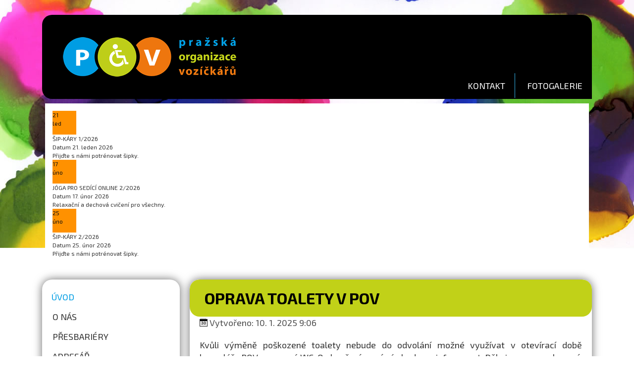

--- FILE ---
content_type: text/html; charset=utf-8
request_url: https://pov.cz/?/Bvdi5jei9pbmRleC5waHA86be03fc/pov=108446926/&start=28
body_size: 7645
content:
<!DOCTYPE html>
<html xmlns="http://www.w3.org/1999/xhtml" xml:lang="cs-cz" lang="cs-cz" dir="ltr">
<head>
<base href="https://pov.cz/" />
	<meta http-equiv="content-type" content="text/html; charset=utf-8" />
	<meta name="generator" content="Joomla! - Open Source Content Management" />
	<title>Pražská Organizace Vozíčkářů - Úvod</title>
	<link href="/?iccaldate=2113-06-1&amp;format=feed&amp;type=rss" rel="alternate" type="application/rss+xml" title="RSS 2.0" />
	<link href="/?iccaldate=2113-06-1&amp;format=feed&amp;type=atom" rel="alternate" type="application/atom+xml" title="Atom 1.0" />
	<link href="/plugins/system/jce/css/content.css?aa754b1f19c7df490be4b958cf085e7c" rel="stylesheet" type="text/css" />
	<link href="/templates/pov6/css/bootstrap.css" rel="stylesheet" type="text/css" />
	<link href="/templates/pov6/css/template.css" rel="stylesheet" type="text/css" />
	<link href="/templates/system/css/system.css" rel="stylesheet" type="text/css" />
	<link href="/media/com_icagenda/css/tipTip.css" rel="stylesheet" type="text/css" />
	<link href="https://www.pov.cz/modules/mod_ic_event_list/css/icrounded_style.css" rel="stylesheet" type="text/css" />
	<script src="/media/jui/js/jquery.min.js?1ef7841f0b84e3658796e48f0b07164f" type="text/javascript"></script>
	<script src="/media/jui/js/jquery-noconflict.js?1ef7841f0b84e3658796e48f0b07164f" type="text/javascript"></script>
	<script src="/media/jui/js/jquery-migrate.min.js?1ef7841f0b84e3658796e48f0b07164f" type="text/javascript"></script>
	<script src="/templates/pov6/js/jui/bootstrap.min.js?1ef7841f0b84e3658796e48f0b07164f" type="text/javascript"></script>
	<script src="https://pov.cz/templates/pov6/js/totop.js" type="text/javascript"></script>
	<script src="https://pov.cz/templates/pov6/js/Customjs.js" type="text/javascript"></script>
	<script src="/media/com_icagenda/js/jquery.tipTip.js" type="text/javascript"></script>
	<script type="text/javascript">
jQuery(function($){ initTooltips(); $("body").on("subform-row-add", initTooltips); function initTooltips (event, container) { container = container || document;$(container).find(".hasTooltip").tooltip({"html": true,"container": "body"});} });	jQuery(document).ready(function(){
		jQuery(".iCtip").tipTip({maxWidth: "200", defaultPosition: "top", edgeOffset: 1});
	});
	</script>
	<style type="text/css">body {background:#FFFFFF url(https://www.pov.cz/images/bgmax/pozadi/pozadi1.jpg) no-repeat center top !important;} </style>

<style type="text/css">
@media only screen and (min-width : 1025px) {
.ttr_title_style, header .ttr_title_style a, header .ttr_title_style a:link, header .ttr_title_style a:visited, header .ttr_title_style a:hover {
font-size:28px;
color:;
}
.ttr_slogan_style {
font-size:16px;
color:;
}
h1.ttr_block_heading, h2.ttr_block_heading, h3.ttr_block_heading, h4.ttr_block_heading, h5.ttr_block_heading, h6.ttr_block_heading, p.ttr_block_heading {
font-size:14px;
color:#333333;
}
h1.ttr_verticalmenu_heading, h2.ttr_verticalmenu_heading, h3.ttr_verticalmenu_heading, h4.ttr_verticalmenu_heading, h5.ttr_verticalmenu_heading, h6.ttr_verticalmenu_heading, p.ttr_verticalmenu_heading {
font-size:14px;
color:#333333;
}
#ttr_copyright a {
font-size:px;
color:;
}
#ttr_footer_designed_by_links{
font-size:px;
color:;
}
#ttr_footer_designed_by_links a, #ttr_footer_designed_by_links a:link, #ttr_footer_designed_by_links a:visited, #ttr_footer_designed_by_links a:hover {
font-size:px;
color:;
}
}
</style>
<!--[if lte IE 8]>
<link rel="stylesheet"  href="/templates/pov6/css/menuie.css" type="text/css"/>
<link rel="stylesheet"  href="/templates/pov6/css/vmenuie.css" type="text/css"/>
<![endif]-->
<!--[if IE 7]>
<style type="text/css" media="screen">
#ttr_vmenu_items  li.ttr_vmenu_items_parent {display:inline;}
</style>
<![endif]-->
<!--[if lt IE 9]>
<script type="text/javascript" src="https://pov.cz/templates/pov6/js/html5shiv.js">
</script>
<script type="text/javascript" src="https://pov.cz/templates/pov6/js/respond.min.js">
</script>
<![endif]-->
</head>
<body>
<div class="totopshow">
<a href="#" class="back-to-top"><img alt="Back to Top" src="https://pov.cz/templates/pov6/images/gototop.png"/></a>
</div>
<div id="ttr_page" class="container">
<div class="ttr_banner_header">
</div>
<div style="height:0px;width:0px;overflow:hidden;-webkit-margin-top-collapse: separate;"></div>
<header id="ttr_header">
<div id="ttr_header_inner">
<div class="innermenu"><div style="height:0px;width:0px;overflow:hidden;-webkit-margin-top-collapse: separate;"></div>
<nav id="ttr_menu" class="navbar-default navbar">
<div id="ttr_menu_inner_in">
<div class="menuforeground">
</div>
<div id="navigationmenu">
<div class="navbar-header">
<button id="nav-expander" data-target=".nav-menu" data-toggle="collapse" class="navbar-toggle" type="button">
<span class="sr-only">
</span>
<span class="icon-bar">
</span>
<span class="icon-bar">
</span>
<span class="icon-bar">
</span>
</button>
</div>
<div class="menu-center collapse navbar-collapse nav-menu">
<ul class="ttr_menu_items nav navbar-nav navbar-right ">
<li class="ttr_menu_items_parent dropdown"><a  class="ttr_menu_items_parent_link " href="/kontakty"  ><span class="menuchildicon"></span>KONTAKT</a><hr class="horiz_separator" /></li><li class="ttr_menu_items_parent dropdown"><a  class="ttr_menu_items_parent_link " href="/fotogalerie3"  ><span class="menuchildicon"></span>FOTOGALERIE</a><hr class="horiz_separator" /></li></ul>
<div class="clearfix"></div>
 
</div>
</div>
</div>
</nav>

</div>
<a class="logo" href=http://www.pov.cz target="_self">
<img  src="https://pov.cz/templates/pov6/logo.png"  class="ttr_header_logo" alt="logo" />
</a></div>
</header>
<div class="ttr_banner_header">
<div class="ttr_banner_header_inner_below0">
<div class="cell1 col-lg-12 col-md-6 col-sm-6  col-xs-12">
<div class="headerbelowcolumn1">
<div style="height:0px;width:0px;overflow:hidden;-webkit-margin-top-collapse: separate;"></div><div class="ttr_block"><div style="height:0px;width:0px;overflow:hidden;-webkit-margin-top-collapse: separate;"></div><div class="ttr_block_without_header"></div><div class="ttr_block_content"><!-- iCagenda PRO - Event List --><div class="ic_eventlist"><div class="ic-section ic-group">
<div class="icrounded_eventlist ic-col ic-col3">
	<a href="/component/icagenda/405-sip-kary-1-2023-n-25?Itemid=101">
	<div class="ic-event-div">
		<!--[if lte IE 9]>
			<a href="/component/icagenda/405-sip-kary-1-2023-n-25?Itemid=101"><span>
		<![endif]-->

				<div class="ic-date-img-box" style="background: #ff9100; color: #111111; width: 48px; height: 48px;">
			<div class="ic-date-div" style="width: 48px;">

								<div class="ic-day">
					21				</div>

								<div class="ic-month">
					led				</div>

			</div>
		</div>

		<div class="ic-block">

						<div class="iceventlist-title ic-block">
				<!--[if lte IE 9]>
					<a href="/component/icagenda/405-sip-kary-1-2023-n-25?Itemid=101">
				<![endif]-->
				ŠIP-KÁRY 1/2026				<!--[if lte IE 9]>
					</a>
				<![endif]-->
			</div>

						
						
		</div>

				<div class="ic-block">

						
						
												<div class="ic-datetime-div ic-block">
									<span class="ic-datetime-label">Datum</span>					21. leden 2026							</div>
					</div>
		
						<div class="ic-block">
			<div class="iceventlist-desc ic-inline-block">
				Přijďte s námi potrénovat šipky.			</div>
		</div>
				<!--[if lte IE 9]>
			</span></a>
		<![endif]-->
	</div>
	</a>
</div>

<div class="icrounded_eventlist ic-col ic-col3">
	<a href="/component/icagenda/404-joga-pro-sedici-online-1-2060?Itemid=101">
	<div class="ic-event-div">
		<!--[if lte IE 9]>
			<a href="/component/icagenda/404-joga-pro-sedici-online-1-2060?Itemid=101"><span>
		<![endif]-->

				<div class="ic-date-img-box" style="background: #ff9100; color: #111111; width: 48px; height: 48px;">
			<div class="ic-date-div" style="width: 48px;">

								<div class="ic-day">
					17				</div>

								<div class="ic-month">
					úno				</div>

			</div>
		</div>

		<div class="ic-block">

						<div class="iceventlist-title ic-block">
				<!--[if lte IE 9]>
					<a href="/component/icagenda/404-joga-pro-sedici-online-1-2060?Itemid=101">
				<![endif]-->
				JÓGA PRO SEDÍCÍ ONLINE 2/2026 				<!--[if lte IE 9]>
					</a>
				<![endif]-->
			</div>

						
						
		</div>

				<div class="ic-block">

						
						
												<div class="ic-datetime-div ic-block">
									<span class="ic-datetime-label">Datum</span>					17. únor 2026							</div>
					</div>
		
						<div class="ic-block">
			<div class="iceventlist-desc ic-inline-block">
				Relaxační a dechová cvičení pro všechny.			</div>
		</div>
				<!--[if lte IE 9]>
			</span></a>
		<![endif]-->
	</div>
	</a>
</div>

<div class="icrounded_eventlist ic-col ic-col3">
	<a href="/component/icagenda/406-sip-kary-1-2023-n-26?Itemid=101">
	<div class="ic-event-div">
		<!--[if lte IE 9]>
			<a href="/component/icagenda/406-sip-kary-1-2023-n-26?Itemid=101"><span>
		<![endif]-->

				<div class="ic-date-img-box" style="background: #ff9100; color: #111111; width: 48px; height: 48px;">
			<div class="ic-date-div" style="width: 48px;">

								<div class="ic-day">
					25				</div>

								<div class="ic-month">
					úno				</div>

			</div>
		</div>

		<div class="ic-block">

						<div class="iceventlist-title ic-block">
				<!--[if lte IE 9]>
					<a href="/component/icagenda/406-sip-kary-1-2023-n-26?Itemid=101">
				<![endif]-->
				ŠIP-KÁRY 2/2026				<!--[if lte IE 9]>
					</a>
				<![endif]-->
			</div>

						
						
		</div>

				<div class="ic-block">

						
						
												<div class="ic-datetime-div ic-block">
									<span class="ic-datetime-label">Datum</span>					25. únor 2026							</div>
					</div>
		
						<div class="ic-block">
			<div class="iceventlist-desc ic-inline-block">
				Přijďte s námi potrénovat šipky.			</div>
		</div>
				<!--[if lte IE 9]>
			</span></a>
		<![endif]-->
	</div>
	</a>
</div>
</div></div><div style="clear:both"></div></div></div><div style="height:0px;width:0px;overflow:hidden;-webkit-margin-top-collapse: separate;"></div>
</div>
</div>
<div class="clearfix visible-lg-block visible-xs-block">
</div>
</div>
<div class="clearfix"></div>
</div>
<div id="ttr_content_and_sidebar_container">
<aside id="ttr_sidebar_left">
<div id="ttr_sidebar_left_margin">
<div style="height:0px;width:0px;overflow:hidden;-webkit-margin-top-collapse: separate;"></div>
<div class="ttr_verticalmenu_menu"><div style="height:0px;width:0px;overflow:hidden;-webkit-margin-top-collapse: separate;"></div><div class="ttr_verticalmenu_without_header"></div><div class="ttr_verticalmenu_content">
<ul class="ttr_vmenu_items nav nav-pills nav-stacked_menu  ">
<li class="ttr_vmenu_items_parent active dropdown"><a  class="ttr_vmenu_items_parent_link_active " href="/"  ><span class="menuchildicon"></span>Úvod</a><hr class="horiz_separator" /></li><li class="ttr_vmenu_items_parent dropdown"><a  class="ttr_vmenu_items_parent_link_arrow dropdown-toggle " href="/o-nas" data-toggle="dropdown" ><span class="menuchildicon"></span>O nás</a><hr class="horiz_separator" /><ul role="menu" class="child collapse"id="dropdown-menu"><li ><a  href="/o-nas/clenstvi"  ><span class="menuchildicon"></span>Členství</a><hr class="separator" /></li><li ><a  href="/o-nas/pracovnici"  ><span class="menuchildicon"></span>Pracovníci POV</a><hr class="separator" /></li><li ><a  href="/o-nas/externi-poradci"  ><span class="menuchildicon"></span>Externí poradci</a><hr class="separator" /></li><li ><a  href="/o-nas/noviny-pov"  ><span class="menuchildicon"></span>Noviny POV</a><hr class="separator" /></li><li ><a  href="/o-nas/vyrocni-zpravy"  ><span class="menuchildicon"></span>Výroční zprávy</a><hr class="separator" /></li></ul></li><li class="ttr_vmenu_items_parent dropdown"><a  class="ttr_vmenu_items_parent_link " href="http://www.presbariery.cz"  ><span class="menuchildicon"></span>Přesbariéry</a><hr class="horiz_separator" /></li><li class="ttr_vmenu_items_parent dropdown"><a  class="ttr_vmenu_items_parent_link " href="/adresar"  ><span class="menuchildicon"></span>Adresář</a><hr class="horiz_separator" /></li><li class="ttr_vmenu_items_parent dropdown"><a  class="ttr_vmenu_items_parent_link " href="/poradna"  ><span class="menuchildicon"></span>Poradna</a><hr class="horiz_separator" /></li><li class="ttr_vmenu_items_parent dropdown"><a  class="ttr_vmenu_items_parent_link_arrow dropdown-toggle " href="/akce/ostatni" data-toggle="dropdown" ><span class="menuchildicon"></span>Akce</a><hr class="horiz_separator" /><ul role="menu" class="child collapse"id="dropdown-menu"><li ><a  href="/akce/pochod-praha-prcice"  ><span class="menuchildicon"></span>Pochod Praha – Prčice</a><hr class="separator" /></li><li ><a  href="/akce/hvezda"  ><span class="menuchildicon"></span>Hvězda</a><hr class="separator" /></li><li ><a  href="/akce/ostatni"  ><span class="menuchildicon"></span>Ostatní</a><hr class="separator" /></li><li ><a  href="/akce/akce-jinych-organizaci"  ><span class="menuchildicon"></span>Akce jiných organizací </a><hr class="separator" /></li></ul></li><li class="ttr_vmenu_items_parent dropdown"><a  class="ttr_vmenu_items_parent_link_arrow dropdown-toggle " href="/klub-tura/o-klubu" data-toggle="dropdown" ><span class="menuchildicon"></span>Klub túra</a><hr class="horiz_separator" /><ul role="menu" class="child collapse"id="dropdown-menu"><li ><a  href="/klub-tura/o-klubu"  ><span class="menuchildicon"></span>O klubu</a><hr class="separator" /></li><li ><a  href="/klub-tura/planovane-akce"  ><span class="menuchildicon"></span>Plánované akce</a><hr class="separator" /></li></ul></li><li class="ttr_vmenu_items_parent dropdown"><a  class="ttr_vmenu_items_parent_link " href="/volnocasovky"  ><span class="menuchildicon"></span>Volnočasovky</a><hr class="horiz_separator" /></li><li class="ttr_vmenu_items_parent dropdown"><a  class="ttr_vmenu_items_parent_link " href="/kontakty"  ><span class="menuchildicon"></span>Kontakty</a><hr class="horiz_separator" /></li></ul>
</div>
</div> 
<div style="height:0px;width:0px;overflow:hidden;-webkit-margin-top-collapse: separate;"></div>
</div>
</aside>
<div id="ttr_content" class="one_column_left">
<div id="ttr_content_margin"class="container-fluid">
<div style="height:0px;width:0px;overflow:hidden;-webkit-margin-top-collapse: separate;"></div>
<div id="system-message-container">
	</div>

<div class="row">
<div class="col-lg-12">
<article class="ttr_post">
<div class="ttr_post_content_inner">
<div class="ttr_post_inner_box">
<h2 class="ttr_post_title">
  
<a href="/8-aktuality/1477-oprava-toalety-v-pov">
Oprava toalety v POV</a>
 </h2> 
</div>
<div class="ttr_article">
<div class="postedon">
 <dl class="article-info">
  <dt class="article-info-term">Podrobnosti</dt>
  
 <dd class="create">
<span class="ttr_date_icon">&nbsp;&nbsp;&nbsp;&nbsp;</span>
Vytvořeno: 10. 1. 2025 9:06	</dd>
	
 
 </dl>
  
</div>
<div class="postcontent">
<p>Kvůli výměně poškozené toalety nebude do odvolání možné využívat v otevírací době kanceláře POV upravené WC. O ukončení prací vás budeme informovat. Děkujeme za pochopení.</p><div style="clear:both;"></div>
</div>
</div>
<div class="item-separator"></div>
</div>
</article>
</div>
</div>
<div class="row">
<div class="col-lg-12 col-md-12 col-sm-12 col-xs-12 ">
<article class="ttr_post">
<div class ="ttr_post_content_inner">
<div class="ttr_post_inner_box">
<h2 class="ttr_post_title">
  
<a href="/8-aktuality/1476-vitejte-v-roce-2025">
Vítejte v roce 2025</a>
 </h2> 
</div>
<div class="ttr_article">
<div class="postedon">
 <dl class="article-info">
  <dt class="article-info-term">Podrobnosti</dt>
  
 <dd class="create">
<span class="ttr_date_icon">&nbsp;&nbsp;&nbsp;&nbsp;</span>
Vytvořeno: 10. 1. 2025 8:58	</dd>
	
 
 </dl>
  
</div>
<div class="postcontent">
<p>Vítáme všechny naše členy, klienty, pomocníky a podporovatele v roce 2025. Všem přejeme, aby nový rok byl plný zdraví, pohody a příjemných setkání.</p>
<p>Program Pražské organizace vozíčkářů startuje hned v lednu. Přestože zimní počasí není našim aktivitám nakloněné, čekání na jaro a venkovní aktivity si zkrátíme našimi online počiny a akcemi konanými pod střechou. Startují VOLNOČASOVKY 2025. V lednu jsou na programu 3 a podrobnosti o nich naleznete zde: <a href="/volnocasovky">https://pov.cz/volnocasovky</a></p>
<p>Leden a únor utečou jako voda a s jarem se přidají i akce v přírodě a výlety. Těšit se můžete na venkovní VOLNOČASOVKY, paletu výletů s Klubem TÚRA, Pochod Praha - Prčice, v závěru léta se sejdeme na Hvězdě a nebudou chybět ani další aktivity, které jste si oblíbili.</p>
<p>Našim členům budeme zasílat informace s chystaným programem do e-mailu, případně do schránky. Vy ostatní je najdete s předstihem na těchto webových stránkách.</p>
<p>Těšíme se na společné zážitky roku 2025. </p><div style="clear:both;"></div>
</div>
</div>
<div class="item-separator"></div>
</div>
</article>
</div>
<div class="clearfix visible-xs-block"></div><div class="clearfix visible-sm-block"></div><div class="clearfix visible-md-block"></div><div class="clearfix visible-lg-block"></div><div class="col-lg-12 col-md-12 col-sm-12 col-xs-12 ">
<article class="ttr_post">
<div class ="ttr_post_content_inner">
<div class="ttr_post_inner_box">
<h2 class="ttr_post_title">
  
<a href="/8-aktuality/1475-serial-adresar-dil-ctvrty-doma-versus-v-zarizeni">
SERIÁL ADRESÁŘ, DÍL ČTVRTÝ – DOMA VERSUS V ZAŘÍZENÍ</a>
 </h2> 
</div>
<div class="ttr_article">
<div class="postedon">
 <dl class="article-info">
  <dt class="article-info-term">Podrobnosti</dt>
  
 <dd class="create">
<span class="ttr_date_icon">&nbsp;&nbsp;&nbsp;&nbsp;</span>
Vytvořeno: 17. 12. 2024 9:56	</dd>
	
 
 </dl>
  
</div>
<div class="postcontent">
<p>Dnes se v našem seriálu podíváme na čtyři témata ADRESÁŘE, které reprezentují alternativy poskytování služby v domácím prostředí a v zařízení. V tomto případě nelze určovat, která z forem služby je ta lepší. Nabízí se tu dvě varianty, z nichž v některých případech mohou klienti vybírat.</p>
<p><strong>HOSPIC </strong>je zdravotnicko-sociální zařízení a nabízí pobytové služby s odpovídající zdravotnickou péčí. Podstatnou součástí je paliativní péče o pacienta, který trpí nevyléčitelnou nemocí v pokročilém nebo konečném stádiu. Je zaměřená na léčbu bolesti a mírnění dalších projevů onemocnění při maximálním možném zachování pacientovy důstojnosti.</p>
<p>Jako variantu lze doma zajistit tzv. <strong>DOMÁCÍ HOSPICOVOU PÉČI</strong>. Za pacientem v posledních dnech jeho života dochází do domácnosti zdravotní sestra i lékař. O poukaz na službu lze požádat praktického nebo odborného lékaře.</p>
<p>Obě formy zmíněné paliativní péče, domácí i pobytová, směřují k maximálnímu zlepšení kvality života v jeho závěru.</p>
<p>Seznam hospiců naleznete <a href="/adresar?filter_14[]=1&amp;cc=p" target="_blank" rel="noopener noreferrer">ZDE</a>.</p>
<p>Seznam poskytovatelů domácí paliativní péče naleznete <a href="/adresar?filter_14[]=35&amp;cc=p" target="_blank" rel="noopener noreferrer">ZDE</a>. </p>
<p> </p>
<p>V nemocnici nebo v rehabilitačním zařízení je možné si zařídit odbornou <strong>REHABILITACI</strong>. Ale jen málo pacientů má nárok po propuštění z nemocnice na rehabilitaci, popřípadě pobyt v rehabilitačním zařízení. Proto hledají možné alternativy, a jednou z nich je ošetřovatelská rehabilitace v domácím prostředí.</p>
<p>Ta může být součástí <strong>DOMÁCÍ ZDRAVOTNÍ PÉČE</strong>. Zaměřuje se na konkrétní problém -  celkové protažení a uvolnění svalstva celého těla, zlepšení soběstačnosti, stability a funkce postižených končetin a další.</p>
<p>Domácí zdravotní péčí se dále rozumí odborná zdravotní péče o dlouhodobě a chronicky nemocné v domácím prostředí. Díky domácí péči zdravotníka zůstává pacient v kontaktu se svým nejbližším okolím, není nucen každý den docházet do zdravotnického zařízení. O poskytování domácí péče rozhoduje <strong>praktický lékař</strong>, případně ji může nařídit také <strong>ošetřující specialista</strong>. Domácí zdravotní péče zahrnuje u klientů sledování fyziologických funkcí, převazy ran, aplikace injekcí, infuzí a inzulínu, odběry krve a moči, prevenci a léčbu proleženin, péči o stomie a přípravu léků.</p>
<p>Seznam poskytovatelů rehabilitace je k dispozici <a href="/adresar?filter_14[]=13&amp;cc=p" target="_blank" rel="noopener noreferrer">ZDE</a>.</p>
<p>Seznam služeb domácí zdravotní péče naleznete <a href="/adresar?filter_14[]=11&amp;cc=p" target="_blank" rel="noopener noreferrer">ZDE</a>. </p>
<p>Adresář v těchto tématech nabízí celkem 284 kontaktů. Stejně jako v předchozích dílech i tentokrát vybízíme všechny čtenáře, aby nám dali vědět v případě, že vědí o dalších službách, které v Adresáři nejsou. Budeme velmi rádi, pokud nám svými postřehy pomůžete kontaktní databázi dále budovat.</p><div style="clear:both;"></div>
</div>
</div>
<div class="item-separator"></div>
</div>
</article>
</div>
<div class="clearfix visible-xs-block"></div><div class="clearfix visible-sm-block"></div><div class="clearfix visible-md-block"></div><div class="clearfix visible-lg-block"></div><div class="col-lg-12 col-md-12 col-sm-12 col-xs-12 ">
<article class="ttr_post">
<div class ="ttr_post_content_inner">
<div class="ttr_post_inner_box">
<h2 class="ttr_post_title">
  
<a href="/8-aktuality/1474-vanocni-beneficni-koncert-pro-pov">
Vánoční benefiční koncert pro POV</a>
 </h2> 
</div>
<div class="ttr_article">
<div class="postedon">
 <dl class="article-info">
  <dt class="article-info-term">Podrobnosti</dt>
  
 <dd class="create">
<span class="ttr_date_icon">&nbsp;&nbsp;&nbsp;&nbsp;</span>
Vytvořeno: 13. 11. 2024 8:36	</dd>
	
 
 </dl>
  
</div>
<div class="postcontent">
<p>Srdečně vás zveme na Vánoční benefiční koncert pro Pražskou organizaci vozíčkářů. Uskuteční se v pondělí 2. prosince od 18:30. Podrobnosti a chystané doprovodné akce naleznete <a href="/akce/ostatni/1472-vanocni-beneficni-koncert-2024" target="_blank" rel="noopener noreferrer">zde: https://pov.cz/akce/ostatni/1472-vanocni-beneficni-koncert-2024</a></p>
<p><img src="/images/POV_Koncert_2024.jpg" alt="" /></p><div style="clear:both;"></div>
</div>
</div>
<div class="item-separator"></div>
</div>
</article>
</div>
<div class="clearfix visible-xs-block"></div><div class="clearfix visible-sm-block"></div><div class="clearfix visible-md-block"></div><div class="clearfix visible-lg-block"></div></div>
<div class="pagination" style="clear:both">
<p class="counter">
Strana 8 z 47</p>
<ul class="pagination"><li><a title="Začátek" href="/?iccaldate=2113-06-1" class="hasTooltip pagenav">Začátek</a></li><li><a title="Předchozí" href="/?iccaldate=2113-06-1&amp;start=24" class="hasTooltip pagenav">Předchozí</a></li><li><a href="/?iccaldate=2113-06-1&amp;start=8" class="pagenav">3</a></li><li><a href="/?iccaldate=2113-06-1&amp;start=12" class="pagenav">4</a></li><li><a href="/?iccaldate=2113-06-1&amp;start=16" class="pagenav">5</a></li><li><a href="/?iccaldate=2113-06-1&amp;start=20" class="pagenav">6</a></li><li><a href="/?iccaldate=2113-06-1&amp;start=24" class="pagenav">7</a></li><li class="active" ><span class="pagenav">8</span></li><li><a href="/?iccaldate=2113-06-1&amp;start=32" class="pagenav">9</a></li><li><a href="/?iccaldate=2113-06-1&amp;start=36" class="pagenav">10</a></li><li><a href="/?iccaldate=2113-06-1&amp;start=40" class="pagenav">11</a></li><li><a href="/?iccaldate=2113-06-1&amp;start=44" class="pagenav">12</a></li><li><a title="Následující" href="/?iccaldate=2113-06-1&amp;start=32" class="hasTooltip pagenav">Následující</a></li><li><a title="Konec" href="/?iccaldate=2113-06-1&amp;start=184" class="hasTooltip pagenav">Konec</a></li></ul></div>

<div style="height:0px;width:0px;overflow:hidden;-webkit-margin-top-collapse: separate;"></div>
</div>
</div>
<div style="clear:both;">
</div>
</div>
<div class="footer-widget-area">
<div class="footer-widget-area_inner">
</div>
</div>
<div style="height:0px;width:0px;overflow:hidden;-webkit-margin-top-collapse: separate;"></div>
<footer id="ttr_footer">
<div id="ttr_footer_top_for_widgets">
<div class="ttr_footer_top_for_widgets_inner">
<div class="footer-widget-area_fixed">
<div style="margin:0 auto;">
<div id="first" class="widget-area col-lg-4 col-md-4 col-sm-4 col-xs-12">
<div style="height:0px;width:0px;overflow:hidden;-webkit-margin-top-collapse: separate;"></div><div class="ttr_block"><div style="height:0px;width:0px;overflow:hidden;-webkit-margin-top-collapse: separate;"></div><div class="ttr_block_without_header"></div><div class="ttr_block_content"><style type="text/css">
/* Custom CSS */
.pd-category {
    margin: 20px;
}
#ttr_content {
    margin-top: 20px;
}
.items-more {
    margin-left: 20px;
    margin-right: 20px;
}
p.counter {
    margin-left: 30px;
}
 .ttr_article dl 
{
margin:0px;
}

#flexicontent {
    margin: 20px;
}
.select2-container-multi .select2-choices .select2-search-choice {
    height: 22px !important;
    line-height: 22px !important;
    z-index: 1;
}

td.fc_title_col:nth-child(2n) {
    background-color: grey !important;
}
div#s2id_adminForm_filter {
    min-width: 261px !Important;
    width: 261px !Important;
}
div#s2id_adminForm_14_val {
    min-width: 261px !important;
    width: 261px  !Important;
}
.fc_item_title a {
    font-size: 18px;
    font-weight: normal;
}
#ttr_content ul li.fc_checkradio_option {
    display: inline-block;
    margin: 0px !important;
}
#mCSB_1_container > ul > li.fc_checkradio_option.fc_checkradio_special.fc_checkradio_checked > div {
    display: none;
}
form.fc_instant_filter {
    display: none;
}
div#s2id_adminForm_filter {
    width: 100% !Important;
}
h2.cattitle {
    background: rgba(193,209,24,1);
    width: 100% !important;
}
h2.cattitle {
    width: 105.2% !important;
    margin: -20px !important;
}

#ttr_content ul {
    text-indent: 0px;
    margin-left: 0px;
}
label {
    margin-right: 25px;
}
#ttr_content_margin {
    margin-top: 0px !important;
    background: white;
}
.ic-title-cat {
    text-transform: none;
}

.ic-title-header h2, .ic-title-header h2 a:hover, .iceventlist-title.ic-block a,  .iceventlist-title.ic-block a:hover {
    font-size: 22px;
    color: black !important;
}
.ic-top-buttons {
    display: none;
}
.ic-event-header {
    margin: 0px;
    background: #C1D118 !important;
    padding: 20px;
    border: 0px solid #999;
    border-radius: 20px 20px 20px 20px;
}
#icagenda.ic-event-view {
    margin-bottom: 0px !important;
}
.ic-info {
    margin: 0;
}

.icrounded_eventlist:hover {
    background: #bece19;
}

.postedon {
    margin-top: 0;
    margin-bottom: 0;
}
.facebook-album-description {
    margin: 20px;
}
#ttr_content ol li {
    list-style-position: outside !important;
    margin-left: 20px !important;
    text-indent: 15px;
    color: white;
}


#jofacebookgallery {
    padding: 20px;
}
#phocagallery {
    margin: 20px;
}
</style></div></div><div style="height:0px;width:0px;overflow:hidden;-webkit-margin-top-collapse: separate;"></div>
</div>
<div class="clearfix visible-xs"></div>
<div id="second" class="widget-area  col-lg-4 col-md-4 col-sm-4 col-xs-12">
&nbsp;
</div>
<div class="clearfix visible-xs"></div>
<div id="third" class="widget-area  col-lg-4 col-md-4 col-sm-4 col-xs-12">
<div style="height:0px;width:0px;overflow:hidden;-webkit-margin-top-collapse: separate;"></div><div class="ttr_block"><div style="height:0px;width:0px;overflow:hidden;-webkit-margin-top-collapse: separate;"></div><div class="ttr_block_without_header"></div><div class="ttr_block_content">                </div></div><div style="height:0px;width:0px;overflow:hidden;-webkit-margin-top-collapse: separate;"></div>
</div>
<div class="clearfix visible-lg visible-md visible-sm visible-xs"></div>
</div>
</div>
</div>
</div>
<div class="ttr_footer_bottom_footer">
<div class="ttr_footer_bottom_footer_inner">
</div>
</div>
</footer>
<div style="height:0px;width:0px;overflow:hidden;-webkit-margin-top-collapse: separate;"></div>
<div class="footer-widget-area">
<div class="footer-widget-area_inner">
</div>
</div>
</div>
<script type="text/javascript">
WebFontConfig = {
google: { families: [ 'Exo+2','Exo+2:700','Exo+2:600:latin-ext'] }
};
(function() {
var wf = document.createElement('script');
wf.src = ('https:' == document.location.protocol ? 'https' : 'http') + '://ajax.googleapis.com/ajax/libs/webfont/1.0.31/webfont.js';
wf.type = 'text/javascript';
wf.async = 'true';
var s = document.getElementsByTagName('script')[0];
s.parentNode.insertBefore(wf, s);
})();
</script>
</body>
</html>


--- FILE ---
content_type: application/javascript
request_url: https://pov.cz/templates/pov6/js/Customjs.js
body_size: 4811
content:
jQuery(document).ready(function(){

/*************** Checkbox script ***************/
var inputs = document.getElementsByTagName('input');
for (a = 0; a < inputs.length; a++) {
if (inputs[a].type == "checkbox") {
var id = inputs[a].getAttribute("id");
if (id==null){
id=  "checkbox" +a;
}
inputs[a].setAttribute("id",id);
var container = document.createElement('div');
container.setAttribute("class", "ttr_checkbox");
var label = document.createElement('label');
label.setAttribute("for", id);
jQuery(inputs[a]).wrap(container).after(label);
}
}

/*************** Radiobutton script ***************/
var inputs = document.getElementsByTagName('input');
for (a = 0; a < inputs.length; a++) {
if (inputs[a].type == "radio") {
var id = inputs[a].getAttribute("id");
if (id==null){
id=  "radio" +a;
}
inputs[a].setAttribute("id",id);
var container = document.createElement('div');
container.setAttribute("class", "ttr_radio");
var label = document.createElement('label');
label.setAttribute("for", id);
jQuery(inputs[a]).wrap(container).after(label);
}
}

/*************** Staticfooter script ***************/
var window_height =  Math.max(document.documentElement.clientHeight, window.innerHeight || 0);
var body_height = jQuery(document.body).height();
var content = jQuery("#ttr_content_and_sidebar_container");
if(body_height < window_height){
differ = (window_height - body_height);
content_height = content.height() + differ;
jQuery("#ttr_content_and_sidebar_container").css("min-height", content_height+"px");
}

/* Slideshow Function Call */

if(jQuery('#ttr_slideshow_inner').length){
jQuery('#ttr_slideshow_inner').TTSlider({
slideShowSpeed:2000, begintime:1000,cssPrefix: 'ttr_'
});
}

/*************** Hamburgermenu slideleft script ***************/
jQuery('#nav-expander').on('click',function(e){
e.preventDefault();
jQuery('body').toggleClass('nav-expanded');
});

/*************** Menu click script ***************/
jQuery('ul.ttr_menu_items.nav li [data-toggle=dropdown]').on('click', function() {
if(jQuery(this).attr('href')){
var window_width =  Math.max(document.documentElement.clientWidth, window.innerWidth || 0)
window.location.href = jQuery(this).attr('href'); 
}
});

/*************** Sidebarmenu click script ***************/
jQuery('ul.ttr_vmenu_items.nav li [data-toggle=dropdown]').on('click', function() {
var window_width =  Math.max(document.documentElement.clientWidth, window.innerWidth || 0)
window.location.href = jQuery(this).attr('href'); 
});

/*************** Tab menu click script ***************/
jQuery('.ttr_menu_items ul.dropdown-menu [data-toggle=dropdown]').on('click', function(event) { 
var window_width =  Math.max(document.documentElement.clientWidth, window.innerWidth || 0);
if(window_width < 1025){
event.preventDefault();
event.stopPropagation();
jQuery(this).parent().siblings().removeClass('open');
jQuery(this).parent().toggleClass(function() {
if (jQuery(this).is(".open") ) {
window.location.href = jQuery(this).children("[data-toggle=dropdown]").attr('href'); 
return "";
} else {
return "open";
}
});
}
});

/*************** Page Alignment format tab  script ***************/
var page_width = jQuery('#ttr_page').width();
var window_width =  Math.max(document.documentElement.clientWidth, window.innerWidth || 0);
if(window_width > 1025){
jQuery('.ttr_page_align_left').each(function() {
var left_div_width = jQuery(this).width(); 
var page_align_left_value = page_width - left_div_width;
left_div_width = left_div_width + 1;
jQuery(this).css({'left' : '-' + page_align_left_value + 'px', 'width': left_div_width + 'px'});
});
jQuery('.ttr_page_align_right').each(function() {
var right_div_width = jQuery(this).width(); 
var page_align_left_value = page_width - right_div_width;
right_div_width = right_div_width + 1;
jQuery(this).css({'right' : '-' + page_align_left_value + 'px', 'width': right_div_width + 'px'});
});
}

/*************** Tab-Sidebarmenu script ***************/
jQuery('.ttr_vmenu_items ul.dropdown-menu [data-toggle=dropdown]').on('click', function(event) { 
var window_width =  Math.max(document.documentElement.clientWidth, window.innerWidth || 0);
if(window_width < 1025){
event.preventDefault();
event.stopPropagation();
jQuery(this).parent().siblings().removeClass('open');
jQuery(this).parent().toggleClass(function() {
if (jQuery(this).is(".open") ) {
window.location.href = jQuery(this).children("[data-toggle=dropdown]").attr('href'); 
return "";
} else {
return "open";
}
});
}
});

/*************** Joomla motools display script ***************/
if(window.MooTools) {
window.addEvent('domready', function() {
Element.implement({
hide: function() {
this.setStyle('display','');
}
});
});
}
});
